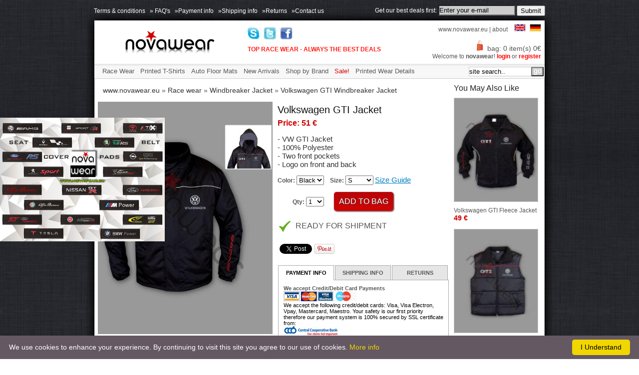

--- FILE ---
content_type: text/html; charset=UTF-8
request_url: https://www.novawear.eu/vw-gti-motor-sport-windbreaker-jacket
body_size: 6104
content:
 
<!DOCTYPE html>
<html lang="en">
<head>
<meta charset="utf-8" />
<title>VW GTI Windbreaker Jacket-VW Merchandise, VW Caps, VW Clothes</title>
    
<meta property="og:image" content="https://www.novawear.eu/xprod/1187/vw-gti-windbreaker-jacket-1.jpg"  />
<meta property="og:type" content="product"   />
<meta property="og:url" content="https://www.novawear.eu/vw-gti-motor-sport-windbreaker-jacket"   />
<meta property="og:title" content="Volkswagen GTI Windbreaker  Jacket"   />
<meta property="og:description" content="Get your VW Jacket at Novawear.eu. We offer best quality VW and VW GTI Windbreaker Jacket and Volkswagen Clothing."   />
<meta property="fb:admins" content="100002521761162"  />

<meta name="description" content="Get your VW Jacket at Novawear.eu. We offer best quality VW and VW GTI Windbreaker Jacket and Volkswagen Clothing." />

<meta name="viewport" content="width=device-width,initial-scale=1" />


<meta name="author" content="Web Start Ltd. - http://www.webstart.bg" />
<meta name="dc.language" content="en" />
<meta name="robots" content="all,index,follow" />

<link rel="canonical" href="https://www.novawear.eu/vw-gti-motor-sport-windbreaker-jacket" />
<link rel="shortcut icon" href="https://www.novawear.eu/favicon.ico" />
<link rel="apple-touch-icon" href="https://www.novawear.eu/apple-touch-icon-57x57.png" />
<link rel="apple-touch-icon" sizes="72x72" href="https://www.novawear.eu/apple-touch-icon-72x72.png" />
<link rel="apple-touch-icon" sizes="114x114" href="https://www.novawear.eu/apple-touch-icon-114x114.png" />
<link href="https://www.novawear.eu/bootstrap-tab.min.css" type="text/css" rel="stylesheet" />
<link href="https://www.novawear.eu/print.css" type="text/css" rel="stylesheet" media="print" /> 
<link  type="text/css" rel="stylesheet" href="https://www.novawear.eu/popup.css?v=0.9" />
	   <link href="https://www.novawear.eu/_ka.css" type="text/css" rel="stylesheet" />
       <script src="https://www.novawear.eu/js/jquery-1.8.2.js"></script><script src="https://www.novawear.eu/js/jquery.cycle.all.min.js"></script>
<script src="https://www.novawear.eu/jquery.prettyPhoto.js" type="text/javascript"></script>
	
<link rel="stylesheet" type="text/css" href="https://www.novawear.eu/prettyPhoto.css" />
<script src="https://apis.google.com/js/plusone.js"></script>
<script src="https://www.novawear.eu/js/bootstrap-tab.min.js"></script>

<script src="https://www.novawear.eu/js/ka.js?v=0.1"></script>

<!-- Google tag (gtag.js) -->
<script async src="https://www.googletagmanager.com/gtag/js?id=G-2JN0F4BNCP"></script>
<script>
  window.dataLayer = window.dataLayer || [];
  function gtag(){dataLayer.push(arguments);}
  gtag('js', new Date());

  gtag('config', 'G-2JN0F4BNCP');
</script>

<!-- Facebook Pixel Code -->
<script>
  !function(f,b,e,v,n,t,s)
  {if(f.fbq)return;n=f.fbq=function(){n.callMethod?
  n.callMethod.apply(n,arguments):n.queue.push(arguments)};
  if(!f._fbq)f._fbq=n;n.push=n;n.loaded=!0;n.version='2.0';
  n.queue=[];t=b.createElement(e);t.async=!0;
  t.src=v;s=b.getElementsByTagName(e)[0];
  s.parentNode.insertBefore(t,s)}(window, document,'script',
  'https://connect.facebook.net/en_US/fbevents.js');
  fbq('init', '563167697791902');
  fbq('track', 'PageView');
</script>
<noscript><img height="1" width="1" style="display:none"
  src="https://www.facebook.com/tr?id=563167697791902&ev=PageView&noscript=1"
/></noscript>
<!-- End Facebook Pixel Code -->

<script id="mcjs">!function(c,h,i,m,p){m=c.createElement(h),p=c.getElementsByTagName(h)[0],m.async=1,m.src=i,p.parentNode.insertBefore(m,p)}(document,"script","https://chimpstatic.com/mcjs-connected/js/users/201ea144947981ce5b6589ab2/dd18a9cd2e174661c28551b66.js");</script>


</head>
<body>




    
<div id='tuningpartspopup'>
	<div id='tuningpartspopup_close'></div>
    <a href="https://www.novawear.eu/racing-wear/categories/car-seat-belt-cover" id="tuningparts_link">
    <img src="https://www.novawear.eu/imgs/banner.jpg" alt="Work Wear" />
    </a>
</div>
<script>
    $(document).ready(function (e) {
        setTimeout(function () { $("#tuningpartspopup").animate({ left: "0" }, 330); }, 1500);

        $("#tuningpartspopup_close").click(function () {
            $("#tuningpartspopup").animate({ left: "-340" }, 300);
        });
    });
</script>

<div class="wrap">
	
    <div id="newsletter_top">
    <form method="post">
    <span>Get our best deals first:</span>
    <input type="text" class="newsletter_field" name="subscriber_email" value="Enter your e-mail" 
    onfocus="if(this.value == 'Enter your e-mail'){this.value='';}"
    onblur = "if(this.value ==''){this.value = 'Enter your e-mail';}"
    /> <input type="submit" class="newsletter_button" value="Submit" name="subscribe_submit" />
    </form>
    </div>
    	
    <div class="top-links">
                <a href="https://www.novawear.eu/terms-and-conditions">Terms &amp; conditions</a> &nbsp; 
        <a href="https://www.novawear.eu/faq">&raquo;
FAQ's</a>  &nbsp;     
        <a href="https://www.novawear.eu/payment-info">&raquo;Payment info</a>  &nbsp;
        <a href="https://www.novawear.eu/shipping-info">&raquo;Shipping info</a>  &nbsp;
        <a href="https://www.novawear.eu/returns">&raquo;Returns</a>  &nbsp;
        <a href="https://www.novawear.eu/contacts">&raquo;Contact us</a>  &nbsp;
    </div>
    
    <div class="clear h5"></div>
        
	<div class="head">
    	<div class="content padding37">
        
             <div class="logo"><a href="https://www.novawear.eu/"><img src="https://www.novawear.eu/imgs/logo.png" class="noborder" alt="Racing Wear and auto fan clothing - best deals for racing wear and auto fan clothes, rally jackets, sweathers, vests and more." /></a></div>
            
                        <div class="topdeals">
			
            	<a href="skype:novawear.eu?chat" ><img src="https://www.novawear.eu/imgs/skype_icon.gif" alt="Skype Novawear" /></a>
                <a href="http://twitter.com/#!/novawear"  ><img src="https://www.novawear.eu/imgs/twitter_icon.gif" alt="Follow on Twitter" /></a>
                <a href="http://www.facebook.com/profile.php?id=100002521761162" ><img src="https://www.novawear.eu/imgs/fb_icon.gif" alt="Visit Facebook Page" /></a>
            	
                
                
				<div class="h1_home">TOP RACE WEAR - ALWAYS THE BEST DEALS</div> 
             
             </div>                          
			<div class="thecart">
				<div id="thecart_sub1">
                	                    <a href="https://www.novawear.eu/">www.novawear.eu</a> | <a href="https://www.novawear.eu/about">about</a> 
                    
                    
							<a href="https://www.novawear.eu/vw-gti-motor-sport-windbreaker-jacket"><img src="https://www.novawear.eu/imgs/flag_en.jpg"   id="enflag" alt="EN" width="23" height="15" /></a> 
							<a href="https://www.novawear.eu/de/vw-gti-motor-sport-windbreaker-jacke"><img src="https://www.novawear.eu/imgs/flag_de.jpg"  id="deflag" alt="DE" width="23" height="15" /></a>
						                    
				</div>                
				<div id="thecart_sub2">	
				<a href="https://www.novawear.eu/cart"><img src="https://www.novawear.eu/imgs/bag.jpg" id="shopping-bag" alt="Shopping bag" />bag: 0 item(s) 0&euro; </a>                
				</div>              
				<div id="thecart_sub3">			
				Welcome to <strong>novawear</strong>! <a href="https://www.novawear.eu/ulogin" rel="nofollow"><strong style="color:red" class="mlink">login</strong></a> or <a href="https://www.novawear.eu/uregister" rel="nofollow" class="mlink"><strong style="color:red">register</strong></a>               
				</div>           
			</div>    	</div> 
    </div> 
	
         
    <div class="nav_nova"> 
        <div class="nav-bg">
       
            <div class="thenav">	  
                <a href="https://www.novawear.eu/racing-wear" class="mlink mainmlink">Race Wear</a> 
                <a href="https://www.novawear.eu/racing-wear/categories/printed-t-shirts" class="mlink mainmlink">Printed T-Shirts</a> 
                <a href="https://www.novawear.eu/racing-wear/categories/petex-floor-mats" class="mlink mainmlink">Auto Floor Mats</a> 
                <a href="https://www.novawear.eu/new-arrivals" class="mlink mainmlink">New Arrivals</a>  
                <a href="https://www.novawear.eu/brands" class="mlink mainmlink">Shop by Brand</a>    
                <a href="https://www.novawear.eu/sale" class="mlink mainmlink linksale">Sale!</a>      
                <!-- <a href="https://www.novawear.eu/size-guide" class="mlink mainmlink">Size Guide</a> -->
                <a href="https://www.novawear.eu/printed-t-shirts-details" class="mlink mainmlink">Printed Wear Details</a>
            </div>   
            
            <div class="thesearch">
                <form action="https://www.novawear.eu/search" method="get">  
                <input name="q" type="text" value="site search.." 
                onfocus="if(this.value == 'site search..'){this.value='';}"
   				onblur = "if(this.value ==''){this.value = 'site search..';}"
                class="input" />
                <input type="submit" name="submit" class="btn searchbtn" value="" />          
                </form>		
            </div>      
        </div>
    </div>	
    
<div class="body">    	
<div class="content">
<script type="text/javascript">
$(document).ready(function(e) {
$("img[rel^='prettyPhoto']").prettyPhoto({social_tools:false,allow_resize:false});
});
</script>
<div class="right-prods"><div class="breadcrumbs m10" style="font-size:14px; padding:15px 0px;">
	<a href="https://www.novawear.eu/" title="Racing Wear and auto fan clothing - best deals for racing wear and auto fan clothes, rally jackets, sweathers, vests and more.">www.novawear.eu</a> &raquo; 
        <a href="https://www.novawear.eu/racing-wear/" title="Racing wear and racing clothes. Auto jackets and shirts.">Race wear</a> &raquo;
    <a href="https://www.novawear.eu/racing-wear/categories/windbreaker-jacket/" title="Race wear Windbreaker Jacket">Windbreaker Jacket</a> &raquo;
    <a href="https://www.novawear.eu/vw-gti-motor-sport-windbreaker-jacket">Volkswagen GTI Windbreaker  Jacket</a> 
</div>
<div class="prod_left_col">
					<script type="text/javascript">
					function onBefore() { $('#title').html(this.alt); }
					$(document).ready(function(){
						$('#slideshow').after('<div id="nav" class="gallery_nav">').cycle({
							fx: 'fade',
							speed: 500,
							timeout: 0,
							pager: '#nav',
							before: onBefore,
					
							// callback fn that creates a thumbnail to use as pager anchor
							pagerAnchorBuilder: function(idx, slide) {
								//alert(slide);	
								var small = slide.src;
								return '<a href="javascript:void(0);"><img src="' +small.replace("art-view", "thumb")+ '" width="40" height="53" alt="Volkswagen GTI Windbreaker  Jacket" /></a>';
							}
						});
						
						$('.preloader').hide();	
					});
					</script>
				<div id="slideshow_holder"><div id="slideshow"><img src="xprod/1187/vw-gti-windbreaker-jacket-1.jpg?s=art-view" alt="Volkswagen GTI Windbreaker  Jacket" width="350" height="466" rel="prettyPhoto[1]" style="cursor:pointer;" href="xprod/1187/vw-gti-windbreaker-jacket-1.jpg" /><img src="xprod/1187/vw-gti-windbreaker-jacket-2.jpg?s=art-view" alt="Volkswagen GTI Windbreaker  Jacket" width="350" height="466" rel="prettyPhoto[1]" style="cursor:pointer;" href="xprod/1187/vw-gti-windbreaker-jacket-2.jpg" /></div></div><br class="clear" /></div><h1 class="pd-name">Volkswagen GTI Jacket</h1><span class="pd-price">Price: 51 &euro;</span><br /><br /><h2 class="desc_items">- VW GTI Jacket</h2><h3 class="desc_items">- 100% Polyester</h3><h3 class="desc_items">- Two front pockets</h3><h3 class="desc_items">- Logo on front and back</h3><br />
		<form action="https://www.novawear.eu/cart" method="post">
		<input type="hidden" name="do" value="add" />
		<input type="hidden" name="pid" value="1187" />
		<div id="sizedd"><strong>Color:</strong> <select name="color" id="product_color" onchange="ka.color_size($(this));"><option value="Black" sizes="S,M,L,XL,XXL,XXXL" >Black</option></select> &nbsp;&nbsp; <strong>Size:</strong> <select name="size" id="product_size"><option value="S">S</option><option value="M">M</option><option value="L">L</option><option value="XL">XL</option><option value="XXL">XXL</option><option value="XXXL">XXXL</option></select>&nbsp;<a class="size-guidee"  href="https://www.novawear.eu/size-guide">Size Guide</a></div><br />
		
	<strong id="qty_spacer">
			Qty:</strong> 
			<select name="qty" id="qty_field">
				<option>1</option>
				<option>2</option>
				<option>3</option>
				<option>4</option>
				<option>5</option>
				<option>6</option>
				<option>7</option>
				<option>8</option>
				<option>9</option>
				<option>10</option>
			</select><input type="submit" name="submit" value="ADD TO BAG" class="pd-submit" /><br /><br /><div class="ds_text icon_1">READY FOR SHIPMENT</div><br /><div id="xtrah"></div></form><br />    
<div class="share">
<script>!function(d,s,id){var js,fjs=d.getElementsByTagName(s)[0];if(!d.getElementById(id)){js=d.createElement(s);js.id=id;js.src="https://platform.twitter.com/widgets.js";fjs.parentNode.insertBefore(js,fjs);}}(document,"script","twitter-wjs");</script>		
<a href="https://www.novawear.eu/vw-gti-motor-sport-windbreaker-jacket" class="twitter-share-button" data-related="jasoncosta" data-lang="en" data-size="small" data-count="none" style="display:inline;">Racing clothing and race wear - Volkswagen GTI Windbreaker  Jacket</a>
<div class="fb-like prod" data-href="https://www.novawear.eu/vw-gti-motor-sport-windbreaker-jacket" data-width="71" data-layout="button_count" data-show-faces="false" data-send="false"></div>
<a href="//pinterest.com/pin/create/button/?url=http%3A%2F%2Fwww.novawear.eu%2F&amp;media=http%3A%2F%2Ffarm8.staticflickr.com%2F7027%2F6851755809_df5b2051c9_z.jpg&&amp;description=Next%20stop%3A%20Pinterest" data-pin-do="buttonPin" data-pin-config="beside" target="_blank"><img src="//assets.pinterest.com/images/pidgets/pin_it_button.png" alt="Pinterest" /></a>
<!-- Place this tag where you want the +1 button to render. -->
<div class="g-plusone" data-size="medium"></div>

<!-- Place this tag after the last +1 button tag. -->
<script type="text/javascript">
(function() {
var po = document.createElement('script'); po.type = 'text/javascript'; po.async = true;
po.src = 'https://apis.google.com/js/plusone.js';
var s = document.getElementsByTagName('script')[0]; s.parentNode.insertBefore(po, s);
})();
</script></div>
	<div class="tab-cont">
		<ul id="myTab" class="nav nav-tabs info-tabs">
			<li class="active"><a href="#payment_info" data-toggle="tab">PAYMENT INFO</a></li>
			<li><a href="#shipping_info" data-toggle="tab">SHIPPING INFO</a></li>
			<li><a href="#returns" data-toggle="tab">RETURNS</a></li>
		</ul>
		<div id="myTabContent" class="tab-content info-content">
			<div class="tab-pane fade in active" id="payment_info">
				<strong><a href="https://www.novawear.eu/payment-info"  target="_blank" rel="nofollow" >We accept Credit/Debit Card Payments</a></strong><br/> <a href="https://www.novawear.eu/payment-info"  target="_blank" rel="nofollow" ><img src="https://www.novawear.eu/imgs/cards.jpg" alt=""></a><br/> We accept the following credit/debit cards: Visa, Visa Electron, Vpay, Mastercard, Maestro. Your safety is our first priority therefore our payment system is 100% secured by SSL certificate from:<br/> <a href="https://www.novawear.eu/payment-info"  target="_blank" rel="nofollow" ><img src="https://www.novawear.eu/imgs/ccb.jpg" alt=""></a><br/> Credit Card Payment - Security Verified by Visa and MasterCard® SecureCode™ For more information about credit card payments please <a href="https://www.novawear.eu/payment-info"  target="_blank" rel="nofollow" >click here</a> <br/> <strong><a href="https://www.novawear.eu/payment-info"  target="_blank" rel="nofollow" >BANK TRANSFER via IBAN SWIFT(BIC)</a> <a href="https://www.novawear.eu/payment-info"  target="_blank" rel="nofollow" ><img src="https://www.novawear.eu/imgs/transfer.jpg" alt=""></a></strong><br/> When you select the Bank Transfer Payment option at the checkout you will be supplied with details of our account. Please keep a copy of these details as you will need them to make the deposit.			</div>
		  	<div class="tab-pane fade" id="shipping_info">
				Novawear.eu offer <br/> <strong><a href="https://www.novawear.eu/shipping-info"  target="_blank" rel="nofollow" >REGULAR SHIPPING by BG POST</a></strong><br/> The average delivery time for most destinations is 7 to 9 business days <br/> <a href="https://www.novawear.eu/shipping-info"  target="_blank" rel="nofollow" ><img src="https://www.novawear.eu/imgs/poste.jpg" alt=""></a><br/> <a style="text-decoration:underline;
" href="https://www.novawear.eu/shipping-info" target="_blank" rel="nofollow" >Click here to check bg post shipping fees for your country</a><br/> <strong><a href="https://www.novawear.eu/shipping-info"  target="_blank" rel="nofollow" >EXPRESS SHIPPING by ARAMEX</a></strong><br/> The average delivery time for most destinations is 3 business days<br/> <a href="https://www.novawear.eu/shipping-info"  target="_blank" rel="nofollow" ><img src="https://www.novawear.eu/imgs/aramex.jpg" alt=""></a><br/> <a style="text-decoration:underline;
" href="https://www.novawear.eu/shipping-info"  target="_blank" rel="nofollow" >Click here to check aramex shipping fees for your country</a>		  	</div>
		  	<div class="tab-pane fade" id="returns">
				<strong>Cancellation Rights & Returns</strong> <br/> <a href="https://www.novawear.eu/returns"  target="_blank" rel="nofollow" ><img src="https://www.novawear.eu/imgs/return.jpg" alt=""></a><br/> You may withdraw from the sale within two (2) weeks without any justification, as long as you send your cancellation in writing (letter, fax, e-mail) or if you return the goods to us. For more information please <a style="font-weight:bold;
" href="https://www.novawear.eu/returns"  target="_blank" rel="nofollow" >click here  </a> <br/> For Returns & Exchanges, please use our <a style="font-weight:bold;
" href="https://www.novawear.eu/xdocs/Return%20Form.doc" target="_blank" rel="nofollow" >Return Form  </a>		 	</div>
		</div>
	</div><!-- TAB CONT -->
</div><div class="left-cats pl7"><div class="you_may_also_like">you may also like</div><div class="products rightWidth"><div class="thumb" style="background:url(https://www.novawear.eu/xprod/thumb/669.jpg) #FFFFFF center center no-repeat;"><a href="https://www.novawear.eu/volkswagen-gti-fleece-jacket"><img src="https://www.novawear.eu/imgs/s.gif" alt=""  /></a></div><a href="https://www.novawear.eu/volkswagen-gti-fleece-jacket">Volkswagen GTI Fleece Jacket</a><br /><span class="price">49 &euro;</span><br class="clear" /><br /><div class="thumb" style="background:url(https://www.novawear.eu/xprod/thumb/954.jpg) #FFFFFF center center no-repeat;"><a href="https://www.novawear.eu/vw-gti-racing-vest-fan-sport"><img src="https://www.novawear.eu/imgs/s.gif" alt=""  /></a></div><a href="https://www.novawear.eu/vw-gti-racing-vest-fan-sport">Volkswagen GTI Vest</a><br /><span class="price">42 &euro;</span><br class="clear" /><br /></div></div><br class="clear" /><div class="fb-like-box" data-href="https://www.facebook.com/novawear" data-width="880" data-height="200" data-colorscheme="light" data-show-faces="true" data-header="true" data-stream="false" data-show-border="true"></div>         
<br id="footer_br" />
        </div>
    </div>
    <div class="nav2">
    	<div class="nav-bg">
        	<div id="footernav_sub1">
	        <strong>Customer service: </strong> &nbsp; 
            <a href="https://www.novawear.eu/terms-and-conditions">Terms &amp; conditions</a> &nbsp; 
            <a href="https://www.novawear.eu/faq">&raquo;
FAQ's</a>  &nbsp;     
            <a href="https://www.novawear.eu/payment-info">&raquo;Payment info</a>  &nbsp;
            <a href="https://www.novawear.eu/shipping-info">&raquo;Shipping info</a>  &nbsp;
            <a href="https://www.novawear.eu/returns">&raquo;Returns</a>  &nbsp;
            <a href="https://www.novawear.eu/contacts">&raquo;Contact us</a>  &nbsp;
            <a href="https://www.novawear.eu/size-guide">&raquo;Size Guide</a> 
            </div>
            <div id="footernav_sub2">
            <a href="payment-info"><img src="https://www.novawear.eu/imgs/visa-mastercard-payment.png" alt="VISA and Mastercard secure payment" /></a>  &nbsp;
            </div>
        </div>
    </div>
	<div class="foot">
        <div class="content padding8">&copy;
2026 www.novawear.eu. All rights reserved. <a href="https://www.nireti.com" title="Nireti - SEO, web development and programming">SEO and Mobile optimization by Nireti</a></div>
    </div>
</div> 

<script type="text/javascript" id="cookieinfo"
	src="//cookieinfoscript.com/js/cookieinfo.min.js"
	data-bg="#645862"
	data-fg="#FFFFFF"
	data-link="#F1D600"
	data-cookie="CookieInfoScript"
	data-text-align="left"
    data-close-text="I Understand"
	data-message="We use cookies to enhance your experience. By continuing to visit this site you agree to our use of cookies."
	data-linkmsg="More info"
	data-moreinfo="https://www.novawear.eu/terms-and-conditions">
</script>



</body>
</html>


--- FILE ---
content_type: text/html; charset=utf-8
request_url: https://accounts.google.com/o/oauth2/postmessageRelay?parent=https%3A%2F%2Fwww.novawear.eu&jsh=m%3B%2F_%2Fscs%2Fabc-static%2F_%2Fjs%2Fk%3Dgapi.lb.en.2kN9-TZiXrM.O%2Fd%3D1%2Frs%3DAHpOoo_B4hu0FeWRuWHfxnZ3V0WubwN7Qw%2Fm%3D__features__
body_size: 160
content:
<!DOCTYPE html><html><head><title></title><meta http-equiv="content-type" content="text/html; charset=utf-8"><meta http-equiv="X-UA-Compatible" content="IE=edge"><meta name="viewport" content="width=device-width, initial-scale=1, minimum-scale=1, maximum-scale=1, user-scalable=0"><script src='https://ssl.gstatic.com/accounts/o/2580342461-postmessagerelay.js' nonce="4yb1I3s3E1IsQoFN0RT68A"></script></head><body><script type="text/javascript" src="https://apis.google.com/js/rpc:shindig_random.js?onload=init" nonce="4yb1I3s3E1IsQoFN0RT68A"></script></body></html>

--- FILE ---
content_type: text/css
request_url: https://www.novawear.eu/popup.css?v=0.9
body_size: 322
content:

.v-center {
  height: 100vh;
  width: 100%;
  display: table;
  position: relative;
  text-align: center;
}

.v-center > div {
  display: table-cell;
  vertical-align: middle;
  position: relative;
  top: -10%;
}

.btn-popup {
  font-size: 3vmin;
  padding: 0.75em 1.5em;
  background-color: #fff;
  border: 1px solid #bbb;
  color: #333;
  text-decoration: none;
  display: inline;
  border-radius: 4px;
  -webkit-transition: background-color 1s ease;
  -moz-transition: background-color 1s ease;
  transition: background-color 1s ease;
}

.btn-popup:hover {
  background-color: #ddd;
  -webkit-transition: background-color 1s ease;
  -moz-transition: background-color 1s ease;
  transition: background-color 1s ease;
}

.btn-popup-small {
  padding: .75em 1em;
  font-size: 1.1em;
}

.modal-box {
  display: none;
  position: fixed;
  z-index: 1000;
  width: 98%;
  background: white;
  border-bottom: 1px solid #aaa;
  border-radius: 4px;
  box-shadow: 0 3px 9px rgba(0, 0, 0, 0.5);
  border: 1px solid rgba(0, 0, 0, 0.1);
  background-clip: padding-box;
}
@media (min-width: 32em) {

.modal-box { width: 70%; }
}

.modal-box header,
.modal-box .modal-header {
  padding: 1.25em 1.5em;
  border-bottom: 1px solid #ddd;
}

.modal-box header h3,
.modal-box header h4,
.modal-box .modal-header h3,
.modal-box .modal-header h4 { margin: 0; border-bottom: none; }

.modal-box .modal-body { padding: 2em 1.5em; }

.modal-box footer,
.modal-box .modal-footer {
  padding: 1em;
  border-top: 1px solid #ddd;
  background: rgba(0, 0, 0, 0.02);
  text-align: right;
}

.modal-overlay {
  opacity: 0;
  filter: alpha(opacity=0);
  position: fixed;
  top: 0;
  left: 0;
  z-index: 900;
  width: 100%;
  height: 100%;
  background: rgba(0, 0, 0, 0.3) !important;
}

a.close {
  line-height: 1;
  font-size: 1.5em;
  position: absolute;
  top: 5%;
  right: 2%;
  text-decoration: none;
  color: #bbb;
}

a.close:hover {
  color: #222;
  -webkit-transition: color 1s ease;
  -moz-transition: color 1s ease;
  transition: color 1s ease;
}

--- FILE ---
content_type: text/css
request_url: https://www.novawear.eu/_ka.css
body_size: 3458
content:
html { overflow: -moz-scrollbars-vertical; }
html { overflow-x: auto; }

body {
	margin:0px; padding:0px;
	background:url(imgs/bg.jpg) top left;
	font-family:Arial, Helvetica, Verdana, sans-serif; font-size:12px; color:#565656;
}

h1, h2, h3 { padding:0; margin:0; font-weight:normal; }
h1 { font-size:18px; margin:5px 0 6px 0; }
h2 { font-size:16px; }
h3 { font-size:16px; color:#d00000; }
.h2-a { font-size:16px; color:#333333; background-color:#CCCCCC; width:868px; padding:6px 10px; margin:7px 0 7px 0; }
.h2-b { font-size:16px; color:#333333; background-color:#CCCCCC; width:686px; padding:6px 10px; margin:7px 0 7px 0; }
h1.h2-b { color:#333!important;}
.h2-c { font-size:16px; color:#333333; background-color:#CCCCCC; width:155px; padding:6px 10px; margin:7px 0 7px 0; }
.red { color: red; }
img{border:0px;}
a.red:hover { color: black; }

form { margin:0; padding:0; }
.form { width:400px; padding:20px 0 20px 26px; }
.form .input { color:#333333; border:1px solid #CCCCCC; width:350px; font-size:12px; padding:7px; margin-bottom:5px; }
.form .none { background-color:transparent; border:none; }
.form .b-border { border:1px solid #CCCCCC; }

a { color:#575757; text-decoration:none; }
a:hover { color:#d00000; }

.wrap { width:934px; margin:0 auto; }
.wbg { background-color:#FFFFFF; }
.content { width:920px; margin:0 0 0 23px; }

.head { height:117px; background:url(imgs/head.png) top left no-repeat; }
.head .logo { float:left; padding:10px 0 0 50px; width:200px; background-color:white;}
.head .topdeals { float:left; padding:7px 0 0 50px; width:330px; background-color:white; position:relative;}
.head .thecart { float:left; width:258px; text-align:right; background-color:white;}



.nav_nova { background:url(imgs/body.png) top left repeat-y; margin-bottom: 0 !important; }
.nav_nova .thenav { float:left; width:735px; margin-left:10px; }
.nav_nova .thenav a { display:block; float:left; padding:7px 6px 0 6px; font-size:13px; }
.nav_nova .thenav a:hover { }
.nav_nova .thesearch { float:left; margin:6px 0 0 5px; width:150px; height:19px; background:url(imgs/search.jpg) top left no-repeat; }
.nav_nova .thesearch .input { height:17px; width:124px; border:none; padding:0; margin:1px 0 0 1px; background:transperant; float:left; }
.nav_nova .thesearch .btn { height:19px; width:25px; float:left; }
	.searchbtn { background:url(imgs/search-go.jpg) center no-repeat;}
.nav-bg { background:url(imgs/navbg.jpg) top left repeat-x; margin:0 16px; height:30px; }

.nav2 { background:url(imgs/body.png) top left repeat-y; }

.body { background:url(imgs/body.png) top left repeat-y; }

.left-cats { float:left; width:182px; }
	.left-cats h2 { margin:5px 0px;}	
		
.right-prods { float:left; width:706px; }
.rightWidth { width:175px; }

.foot { height:55px; background:url(imgs/foot.png) top left no-repeat; color:#575757; }
.foot a { color:#575757; font-weight:normal; }
.foot a:hover { color:#FFFFFF; }

.home-cat { width:180px; padding:4px; font-size:15px;}

.home-producer td { padding:0; width:147px; }





.products { color:#000000; }
.products td { width:167px; text-align:left; vertical-align:top; padding:0 7px 0 0; margin:0;  }
.products .thumb { width:167px; height:207px; float:left; border:1px solid #cccccc; margin:0 0 10px 0;position:relative; }
.products .thumb a {display:block; width:167px; height:207px; z-index:1000; position:absolute; top:0px; left:0px;}
.products .thumb img { width:167px; height:207px;}
.products .price { font-size:14px; color:#d00000; font-weight:bold; }
.products .promo { font-size:11px; text-decoration:line-through; color:#666666; }
.products .name { font-size:12px; text-decoration:underline; position:relative;}
.products .name a{ color:#333;}
.products .name a:hover{ color:#d00000; }
.products .name h3 {font-size:12px;}

.pd-name { font-size:20px; color:#111;}
.you_may_also_like { text-transform:capitalize; padding:10px 0px; font-size:16px;color:#222; }
.pd-weight { font-size:11px; }
.pd-short { font-size:11px; line-height:12px; margin-top:7px; color:#515151; }
.pd-price { font-size:16px; color:#d00000; font-weight:bold; }
.pd-sale { font-size:26px; font-weight:bold; color:#d00000; }
.pd-promo { font-size:16px; text-decoration:line-through; color:#666666; }
.pd-thumb { width:350px; float:left; border:1px solid #CCCCCC; margin-right:20px; }
.pd-submit { border:1px solid #d10404; color:#FFFFFF; border:none; padding:5px; font-size:16px; cursor: pointer; margin-left:20px; border-radius:5px; -webkit-border-radius:5px; -moz-border-radius:5px; box-shadow:1px 1px 3px #222; text-shadow:1px 1px 1px #333; 	padding:10px;
		
		filter: progid:DXImageTransform.Microsoft.gradient(startColorstr='#b70509', endColorstr='#d10404');
	 	background: -webkit-gradient(linear, left top, left bottom, from(#b70509), to(#d10404));
	  	background: -moz-linear-gradient(top,  #b70509,  #d10404);
	  	background: -o-linear-gradient(top,  #b70509,  #d10404); 
	  	background: -ms-linear-gradient(top,  #b70509,  #d10404);
}

.pd-gallery { float:left; width:120px; height:120px; margin-right:10px; border:1px solid #CCCCCC; }
.pd-gallery img { width:120px; height:120px; }
.pricetext{font-size:16px;}

.left-title { color:#525254; font-size:15px; font-weight:bold; padding:0 0 0 10px; }
.left-sub { width:201px; padding:5px; background-color:#F6F7F8; border:1px solid #C8C9CC; color:#d00000; font-weight:bold; }
.left-body { width:193px; background:url(imgs/leftbg.jpg) top left no-repeat; margin:0 0 0 10px; border-bottom:1px solid #464748; padding:6px 0 6px 0; }
.left-body a { display:block; color:#e3e4e8; margin-left:10px; padding-top:2px; font-weight:normal; }
.left-body a:hover { color:#333333; }

.pagnav { margin:10px 0 20px 0; text-align:center; }
.pagnav a, .current, .backNA, .nextNA, a.next { padding:1px 6px 1px 6px; }
.pagnav a { color:#414141; }
.pagnav a:hover { background-color:#ED1C24; color:#FFFFFF; }
.pagnav .current { color:#d00000; font-weight:bold; }
.pagnav .backNA { }
.pagnav .nextNA { }
.pagnav a.back { }
.pagnav a.next { }

.daComments { padding:0 10px 0 20px; }
.daComments img { margin-right:2px; }

.clr { clear:both; font-size:1px; line-height:1px; }

.w60 { width:60px; }
.w140 { width:140px; }
.w220 { width:220px; }
.w100p { width:100%; }
.w290 { width:290px; }
.err { color:#d00000; font-weight:normal; }




.gallery_nav { clear: both; text-align: center; height:53px; padding:10px 0 0 0;  z-index:15;}
.gallery_nav a { display: inline-block;   float:left; margin: 0 3px 0 0; border: 1px solid #fff; padding: 2px;}
.gallery_nav a:hover { }
.gallery_nav a.activeSlide {  }
.gallery_nav a img { display: block; padding: 2px;}
.gallery_nav a img:hover { background: #ececec; }
#slideshow_holder { width:362px; float:left; position:relative;}
#slideshow { width: 362px; text-align:center; }
#slideshow a { cursor: default; float:left; width: 352px; height: 466px; padding-right:10px; }
.top-links a {
	color:#ffffff;
	text-decoration: none;
}
.top-links {
	color:#ffffff;
	float:left;
	margin-left:15px;
	padding-top:15px;
	margin-bottom:-25px;
}


.share {
	width: 342px;
	float: right; 
	margin-top: 10px;
}
.twitter-share-button {
	float: left; 
	display: block;
	margin-right: 5px;
}
.info-content {
	float: right;
	width: 320px;
	background: #fff;
	color: #000;
	padding-top: 0;
	border-radius: 0;
	padding: 10px;
	font-size: 11px;
	font-family: "Arial";
	border-bottom: 1px solid #aaaaaa;	
	border-left: 1px solid #aaaaaa;	
	border-right: 1px solid #aaaaaa;

}
.nav-tabs>.active>a, .nav-tabs>.active>a:hover, .nav-tabs>.active>a:focus {
color: #000;
background-color: #ffffff;
border: 1px solid #aaa;
border-bottom-color: transparent;
cursor: default;
	background: #fff;


}
.info-tabs {
float: right;
width: 342px;
margin: 20px 0 0 0;
padding: 0;
background: none;
border-bottom: 1px solid #aaaaaa;
}
.info-tabs li {
	padding: 0;
	margin: 0;}

.info-tabs li a {
border-radius: 0;
font-size: 11px;
font-weight: bold;
font-family: "Arial";
line-height: 12px;
width: 86px;
text-align: center;
background: #e6e6e6;
border: 1px solid #aaaaaa;
margin-bottom: -1px;
}
.tab-cont {
	float: right;
	width: 342px;
	margin-top: 0;
	margin-right: 3px;
}

.nav-tabs li.returns {
	width: 
}
.info-tabs:first-child {
	margin-left: 1px;
}

.lt-ie9 .info-tabs li a {
	padding: 5px 21px;	

}

.lt-ie8 .head {
height: 117px;
background: url(imgs/head.png) top left no-repeat;
}
.size-guidee {
	font-size:15px;
	color:#0081c2;
	text-decoration:underline;
}
.lt-ie8 .size-guidee {
	margin-right:120px;
	margin-top: -20px;

}	

.breadcrumbs{margin-left:180px;padding:10px;}
.breadcrumbs.m10{margin-left:10px;}
.breadcrumbs a {color:#333;}
.h1_home{color:#ff1d17; font-size:12px; font-weight:bold; margin-top:10px; }
#home_imgnav{float:left; width:283px; margin:0 7px 0 0;}
.home_imgnav_item{margin-bottom:3px; border:0px;}
.home_imgnav_item.last {margin-bottom:0px; margin-top:1px;}
.nobored {border:0px;}
#shopping-bag { vertical-align:middle;}
.clear{clear:both;}
.content.padding37{padding-top:37px;}
.content.padding8{padding-top:8px;}
#socialMediaIcons{padding-top:5px;}
#thecart_sub1{height:32px;}	
#deflag{margin-left:5px;}
#enflag{margin-left:10px;}
#thecart_sub2{font-size:14px; height:26px;}
#thecart_sub3{font-size:12px;}
#footer_br{line-height:7px;}
#footernav_sub1{padding-left:20px;padding-top:5px;padding-bottom:5px;width:700px;float:left;}
#footernav_sub2{padding-top:5px;display:inline;float:right;}
#slider_holder{float:left; width:598px;}
#categories_holder{width:210px; float:left; background:white;}
#brands_holder{width:670px; float:left; background:white;}
h2.red { font-size:18px;}
.nobold{font-weight:normal;}
#fblikewrapper{width:90px; position:absolute; top:10px; left:150px;z-index:1;}
#fbsharewrapper{width:150px; position:absolute; top:12px; left:230px;}
#fbshare{position:relative; top:-3px;}
.fb-like { 	}
.fb_iframe_widget {display:inline-block!important;}
.fb-like.prod { top:-4px;}
.aligncenter{text-align:center;}
.page404{padding:30px 30px 15px 30px; font-size:18px; color:#E10000; font-weight:bold;}
.prod_left_col{width:360px; height:550px; float:left;}
.pl7{padding-left:7px;}
#products_bottom_div{clear:both;padding-top:100px;}
#similar_products_bottom_div{clear:both;padding-top:30px;}
#similar_products { margin-top:10px;}
.latest_prods{float:left;max-width:170px;max-height:250px;}


#newsletter_top{	color:white; float:right; padding-top:10px; margin-right:15px; margin-bottom:-25px;}
.newsletter_field { height:17px; padding:0px; width:150px; background:#ccc; outline:none;}
.newsletter_button { position:relative; top:1px; }

.h10{height:10px;}
.h5{height:5px;}

.register_textarea { width:400px; height:120px;}
#continueshopping{width:500px; float:left;}
#finalizeorder{float:right; margin-right:50px;	}
.cartqty{width:50px;}
.col_left_400{width:400px; float:left;}
.col_left_450{width:450px; float:left;}
.submit_order_btn{background:#cccccc; border: 1px solid red; font-size:18px; color:red; cursor:pointer; border-radius:10px; -webkit-border-radius:10px; -moz-border-radius:10px; }
.bankinfo{padding:0 0 0 25px;}
.fontbigger { font-size:100%;}
.fontbigger.nonm { font-size:120%; font-weight:bold;}
.fontbiggerer.nonm { font-size:140%; font-weight:bold;}
.paddingtop15{padding-top:15px;}
.checkoutsubmitbutton{text-align:right;}
.udata_table{width:500px; border:0px; border:1px solid #999999;}

.cartm1{width:50%;}
.cartm2{width:10%;}
.cartm3{width:10%;}
.cartm4{width:20%;}
.cartm5{width:10%;}

.shipping_checkout{text-align:right;}
.brandactive{font-size:120%;font-weight:bold;}
.brandactive.brandcat {}
.regularh3{font-size:12px; display:inline;}
.product_desc { border:1px #ccc solid; width:150px; height:auto; padding:5px 5px 0px 5px; position:absolute; top:235px; left:80px; background:url(imgs/op95white.png); z-index:10000; border-radius:5px; -moz-border-radius:5px;-webkit-border-radius:5px;display:none;}
.product_desc h4 {margin:0px; font-size:10px; padding-bottom:2px; font-weight:normal;}
.linksale{color:#d00000;}
.dollars{font-size:14px; color:#030; font-weight:bold;}	
h2.desc_items, h3.desc_items{margin:0px; padding:0px; color:#333!important; font-size:15px!important; margin-left:350px; width:250px; }

#tuningpartspopup{width:330px; height:248px; position:absolute; top:50%; margin-top:-124px; left:-340px;  z-index:100000;}
#tuningpartspopup img {width:100%;}
#tuningpartspopup_close{background:url(x.png) top right no-repeat; width:40px; height:40px; float:right; cursor:pointer; z-index:2000; position:absolute; right:0px; top:0px;}
#tuningparts_link { position:absolute; top:0px; left:0px; display:block; width:100%; height:100%; z-index:1;}

.size_guide_item { text-align:center; width:45%; margin-right:3%; display:inline-block; *display:inline; zoom:1;}

.ds_text {background:url(imgz/warning_icon.png) 1px 5px no-repeat; height:25px; float:right; width:310px; padding-left:35px; font-size:16px; padding-top:7px; padding-bottom:10px;}
.ds_text.cart {float:none!important; width:auto; font-size:12px; background-size:15px 15px; padding-left:20px; padding-top:5px;}
.ds_text.icon_1{background-image:url(imgz/ok_icon.png)!important;}
#qty_spacer {padding-left:30px;}

#product_size{max-width:140px;}

.home-cat:nth-child(2) h3 a { color:red!important;}

--- FILE ---
content_type: text/css
request_url: https://www.novawear.eu/print.css
body_size: -311
content:
body{background-color:white; background-image:none;}

--- FILE ---
content_type: application/x-javascript
request_url: https://www.novawear.eu/js/ka.js?v=0.1
body_size: 65
content:
if (window.jQuery) {  
	$(document).ready(function(){
		if($("#product_color").length > 0)
		{
			ka.color_size($("#product_color"));
		}
		
		
		
				
	
		
	});
}
var ka = 
{
	color_size:function(color_select)
	{
		var sizes = $(color_select).find(":selected").attr("sizes");
		$("#product_size option").remove();
		
		var arr = sizes.split(",");
		
		$.each(arr, function(index, value) { 
			  $('#product_size').append($('<option>', {
						value: value,
						text: value
					}));
		});

		
	}
}

function setCookie(cname,cvalue,exdays) {
    var d = new Date();
    d.setTime(d.getTime() + (exdays*24*60*60*1000));
    var expires = "expires=" + d.toGMTString();
    document.cookie = cname + "=" + cvalue + ";" + expires + ";path=/";
}


